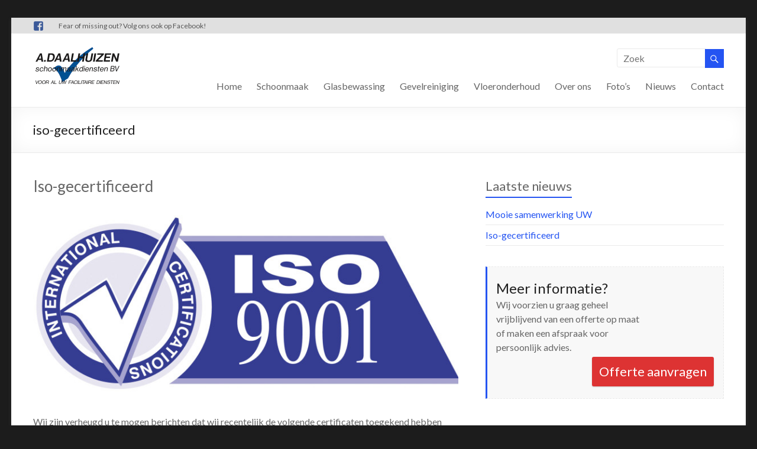

--- FILE ---
content_type: text/html; charset=UTF-8
request_url: https://adaalhuizen.nl/tag/iso-gecertificeerd/
body_size: 5969
content:

<!DOCTYPE html>
<!--[if IE 7]>
<html class="ie ie7" lang="nl">
<![endif]-->
<!--[if IE 8]>
<html class="ie ie8" lang="nl">
<![endif]-->
<!--[if !(IE 7) & !(IE 8)]><!-->
<html lang="nl">
<!--<![endif]-->
<head>
<meta charset="UTF-8" />
<meta name="viewport" content="width=device-width, initial-scale=1">
<link rel="profile" href="https://gmpg.org/xfn/11" />
<link rel="pingback" href="https://adaalhuizen.nl/xmlrpc.php" />
<title>iso-gecertificeerd &#8211; Daalhuizen</title>
<link rel='dns-prefetch' href='//fonts.googleapis.com' />
<link rel='dns-prefetch' href='//s.w.org' />
<link rel="alternate" type="application/rss+xml" title="Daalhuizen &raquo; Feed" href="https://adaalhuizen.nl/feed/" />
<link rel="alternate" type="application/rss+xml" title="Daalhuizen &raquo; Reactiesfeed" href="https://adaalhuizen.nl/comments/feed/" />
<link rel="alternate" type="application/rss+xml" title="Daalhuizen &raquo; iso-gecertificeerd Tagfeed" href="https://adaalhuizen.nl/tag/iso-gecertificeerd/feed/" />
		<script type="text/javascript">
			window._wpemojiSettings = {"baseUrl":"https:\/\/s.w.org\/images\/core\/emoji\/12.0.0-1\/72x72\/","ext":".png","svgUrl":"https:\/\/s.w.org\/images\/core\/emoji\/12.0.0-1\/svg\/","svgExt":".svg","source":{"concatemoji":"https:\/\/adaalhuizen.nl\/wp-includes\/js\/wp-emoji-release.min.js?ver=5.3.17"}};
			!function(e,a,t){var n,r,o,i=a.createElement("canvas"),p=i.getContext&&i.getContext("2d");function s(e,t){var a=String.fromCharCode;p.clearRect(0,0,i.width,i.height),p.fillText(a.apply(this,e),0,0);e=i.toDataURL();return p.clearRect(0,0,i.width,i.height),p.fillText(a.apply(this,t),0,0),e===i.toDataURL()}function c(e){var t=a.createElement("script");t.src=e,t.defer=t.type="text/javascript",a.getElementsByTagName("head")[0].appendChild(t)}for(o=Array("flag","emoji"),t.supports={everything:!0,everythingExceptFlag:!0},r=0;r<o.length;r++)t.supports[o[r]]=function(e){if(!p||!p.fillText)return!1;switch(p.textBaseline="top",p.font="600 32px Arial",e){case"flag":return s([127987,65039,8205,9895,65039],[127987,65039,8203,9895,65039])?!1:!s([55356,56826,55356,56819],[55356,56826,8203,55356,56819])&&!s([55356,57332,56128,56423,56128,56418,56128,56421,56128,56430,56128,56423,56128,56447],[55356,57332,8203,56128,56423,8203,56128,56418,8203,56128,56421,8203,56128,56430,8203,56128,56423,8203,56128,56447]);case"emoji":return!s([55357,56424,55356,57342,8205,55358,56605,8205,55357,56424,55356,57340],[55357,56424,55356,57342,8203,55358,56605,8203,55357,56424,55356,57340])}return!1}(o[r]),t.supports.everything=t.supports.everything&&t.supports[o[r]],"flag"!==o[r]&&(t.supports.everythingExceptFlag=t.supports.everythingExceptFlag&&t.supports[o[r]]);t.supports.everythingExceptFlag=t.supports.everythingExceptFlag&&!t.supports.flag,t.DOMReady=!1,t.readyCallback=function(){t.DOMReady=!0},t.supports.everything||(n=function(){t.readyCallback()},a.addEventListener?(a.addEventListener("DOMContentLoaded",n,!1),e.addEventListener("load",n,!1)):(e.attachEvent("onload",n),a.attachEvent("onreadystatechange",function(){"complete"===a.readyState&&t.readyCallback()})),(n=t.source||{}).concatemoji?c(n.concatemoji):n.wpemoji&&n.twemoji&&(c(n.twemoji),c(n.wpemoji)))}(window,document,window._wpemojiSettings);
		</script>
		<style type="text/css">
img.wp-smiley,
img.emoji {
	display: inline !important;
	border: none !important;
	box-shadow: none !important;
	height: 1em !important;
	width: 1em !important;
	margin: 0 .07em !important;
	vertical-align: -0.1em !important;
	background: none !important;
	padding: 0 !important;
}
</style>
	<link rel='stylesheet' id='contact-form-7-css'  href='https://adaalhuizen.nl/wp-content/plugins/contact-form-7/includes/css/styles.css?ver=5.1.6' type='text/css' media='all' />
<link rel='stylesheet' id='spacious_style-css'  href='https://adaalhuizen.nl/wp-content/themes/spacious-pro/style.css?ver=5.3.17' type='text/css' media='all' />
<link rel='stylesheet' id='spacious-genericons-css'  href='https://adaalhuizen.nl/wp-content/themes/spacious-pro/genericons/genericons.css?ver=3.3.1' type='text/css' media='all' />
<link rel='stylesheet' id='spacious-font-awesome-css'  href='https://adaalhuizen.nl/wp-content/themes/spacious-pro/font-awesome/css/font-awesome.min.css?ver=4.3.0' type='text/css' media='all' />
<link rel='stylesheet' id='spacious_googlefonts-css'  href='//fonts.googleapis.com/css?family=Lato&#038;ver=5.3.17' type='text/css' media='all' />
<script type='text/javascript' src='https://adaalhuizen.nl/wp-includes/js/jquery/jquery.js?ver=1.12.4-wp'></script>
<script type='text/javascript' src='https://adaalhuizen.nl/wp-includes/js/jquery/jquery-migrate.min.js?ver=1.4.1'></script>
<script type='text/javascript' src='https://adaalhuizen.nl/wp-content/themes/spacious-pro/js/spacious-custom.js?ver=5.3.17'></script>
<link rel='https://api.w.org/' href='https://adaalhuizen.nl/wp-json/' />
<link rel="EditURI" type="application/rsd+xml" title="RSD" href="https://adaalhuizen.nl/xmlrpc.php?rsd" />
<link rel="wlwmanifest" type="application/wlwmanifest+xml" href="https://adaalhuizen.nl/wp-includes/wlwmanifest.xml" /> 
<meta name="generator" content="WordPress 5.3.17" />
		<style type="text/css"> blockquote { border-left: 3px solid #2454f2; }
			.spacious-button, input[type="reset"], input[type="button"], input[type="submit"], button { background-color: #2454f2; }
			.previous a:hover, .next a:hover { 	color: #2454f2; }
			a { color: #2454f2; }
			#site-title a:hover { color: #2454f2; }
			.main-navigation ul li.current_page_item a, .main-navigation ul li:hover > a { color: #2454f2; }
			.main-navigation ul li ul { border-top: 1px solid #2454f2; }
			.main-navigation ul li ul li a:hover, .main-navigation ul li ul li:hover > a, .main-navigation ul li.current-menu-item ul li a:hover { color: #2454f2; }
			.site-header .menu-toggle:hover { background: #2454f2; }
			.main-small-navigation li:hover { background: #2454f2; }
			.main-small-navigation ul > .current_page_item, .main-small-navigation ul > .current-menu-item { background: #2454f2; }
			.main-navigation a:hover, .main-navigation ul li.current-menu-item a, .main-navigation ul li.current_page_ancestor a, .main-navigation ul li.current-menu-ancestor a, .main-navigation ul li.current_page_item a, .main-navigation ul li:hover > a  { color: #2454f2; }
			.small-menu a:hover, .small-menu ul li.current-menu-item a, .small-menu ul li.current_page_ancestor a, .small-menu ul li.current-menu-ancestor a, .small-menu ul li.current_page_item a, .small-menu ul li:hover > a { color: #2454f2; }
			#featured-slider .slider-read-more-button { background-color: #2454f2; }
			#controllers a:hover, #controllers a.active { background-color: #2454f2; color: #2454f2; }
			.breadcrumb a:hover { color: #2454f2; }
			.tg-one-half .widget-title a:hover, .tg-one-third .widget-title a:hover, .tg-one-fourth .widget-title a:hover { color: #2454f2; }
			.pagination span { background-color: #2454f2; }
			.pagination a span:hover { color: #2454f2; border-color: #2454f2; }
			.widget_testimonial .testimonial-post { border-color: #2454f2 #EAEAEA #EAEAEA #EAEAEA; }
			.call-to-action-content-wrapper { border-color: #EAEAEA #EAEAEA #EAEAEA #2454f2; }
			.call-to-action-button { background-color: #2454f2; }
			#content .comments-area a.comment-permalink:hover { color: #2454f2; }
			.comments-area .comment-author-link a:hover { color: #2454f2; }
			.comments-area .comment-author-link span { background-color: #2454f2; }
			.comment .comment-reply-link:hover { color: #2454f2; }
			.nav-previous a:hover, .nav-next a:hover { color: #2454f2; }
			#wp-calendar #today { color: #2454f2; }
			.widget-title span { border-bottom: 2px solid #2454f2; }
			.footer-widgets-area a:hover { color: #2454f2 !important; }
			.footer-socket-wrapper .copyright a:hover { color: #2454f2; }
			a#back-top:before { background-color: #2454f2; }
			.read-more, .more-link { color: #2454f2; }
			.post .entry-title a:hover, .page .entry-title a:hover { color: #2454f2; }
			.entry-meta .read-more-link { background-color: #2454f2; }
			.entry-meta a:hover, .type-page .entry-meta a:hover { color: #2454f2; }
			.single #content .tags a:hover { color: #2454f2; }
			.widget_testimonial .testimonial-icon:before { color: #2454f2; }
			a#scroll-up { background-color: #2454f2; }
			#search-form span { background-color: #2454f2; }
			.widget_featured_posts .tg-one-half .entry-title a:hover { color: #2454f2; }
			.woocommerce a.button, .woocommerce button.button, .woocommerce input.button, .woocommerce #respond input#submit, .woocommerce #content input.button, .woocommerce-page a.button, .woocommerce-page button.button, .woocommerce-page input.button, .woocommerce-page #respond input#submit, .woocommerce-page #content input.button { background-color: #2454f2; }
			.woocommerce a.button:hover,.woocommerce button.button:hover,.woocommerce input.button:hover,.woocommerce #respond input#submit:hover,.woocommerce #content input.button:hover,.woocommerce-page a.button:hover,.woocommerce-page button.button:hover,.woocommerce-page input.button:hover,.woocommerce-page #respond input#submit:hover,.woocommerce-page #content input.button:hover { background-color: #2454f2; }
			#content .wp-pagenavi .current, #content .wp-pagenavi a:hover { background-color: #2454f2; } #site-title a { font-family: "Lato"; } .main-navigation a { color: #666666; } #header-meta { background-color: #e0e0e0; } th, td { border: 1px solid #eaeaea; } hr { border-color: #eaeaea; } blockquote,input.s,input[type=email],input[type=email]:focus,input[type=password],input[type=password]:focus,input[type=search]:focus,input[type=text],input[type=text]:focus,pre,textarea,textarea:focus{border:1px solid #eaeaea}input.s:focus{border-color:#eaeaea}.next a,.previous a{border:1px solid #eaeaea}#featured-slider,#header-meta,#header-text-nav-container,.header-image,.header-post-title-container,.main-navigation ul li ul li{border-bottom:1px solid #eaeaea}.meta{border-bottom:1px dashed #eaeaea;border-top:1px dashed #eaeaea}.meta li{border-left:1px solid #eaeaea}.pagination span{border:1px solid #eaeaea}.widget_testimonial .testimonial-post{border-color:#2454f2 #eaeaea #eaeaea}.call-to-action-content-wrapper{border-color:#eaeaea #eaeaea #eaeaea #2454f2}.comment-content,.nav-next a,.nav-previous a{border:1px solid #eaeaea}#colophon .widget ul li,#secondary .widget ul li{border-bottom:1px solid #eaeaea}.footer-socket-wrapper,.footer-widgets-wrapper{border-top:1px solid #eaeaea}.entry-meta,.single #content .tags a{border:1px solid #eaeaea}; #featured-slider .slider-read-more-button { background-color: #6b6b6b; } .post .entry-title a, .page .entry-title a, .widget_featured_posts .tg-one-half .entry-title a { color: #666666; } #secondary h3.widget-title, .widget_service_block .widget-title a, .widget_featured_single_post .widget-title a, .widget_testimonial .widget-title, .widget_recent_work .tg-one-half .widget-title, .widget_recent_work .tg-one-third .widget-title, .widget_recent_work .tg-one-fourth .widget-title, .widget_our_clients .widget-title, .widget_featured_posts .widget-title  { color: #666666; } .entry-meta a, .type-page .entry-meta a { color: #999999; } .entry-meta .read-more-link { background-color: #3538e8; } .read-more, .more-link { color: #3538e8; } .call-to-action-button  { background-color: #dd3333; } .footer-widgets-wrapper { background-color: #515151; }</style>
			<style type="text/css">
			#site-title a {
			color: #ffffff;
		}
		#site-description {
			color: #ffffff;
		}
		</style>
	<style type="text/css" id="custom-background-css">
body.custom-background { background-color: #1c1c1c; }
</style>
			<style type="text/css" id="wp-custom-css">
			/*
Welcome to Custom CSS!

To learn how this works, see http://wp.me/PEmnE-Bt
*/
.jp-carousel-info {
	display: none;
}		</style>
		</head>

<body data-rsssl=1 class="archive tag tag-iso-gecertificeerd tag-5 custom-background ">
<div id="page" class="hfeed site">
		<header id="masthead" class="site-header clearfix">

					<div id="header-meta" class="clearfix">
				<div class="inner-wrap">
					
   
	<div class="social-links clearfix">
		<ul>
		<li class="spacious-facebook"><a href="https://www.facebook.com/adaalhuizen"target="_blank"></a></li>      		</ul>
	</div><!-- .social-links -->
	<div class="small-info-text"><p>Fear of missing out? Volg ons ook op Facebook!</p></div>					<nav class="small-menu" class="clearfix">
							    			</nav>
				</div>
			</div>
				
		
		<div id="header-text-nav-container">
			<div class="inner-wrap">
				
				<div id="header-text-nav-wrap" class="clearfix">
					<div id="header-left-section">
													<div id="header-logo-image">
								<a href="https://adaalhuizen.nl/" title="Daalhuizen" rel="home"><img src="https://adaalhuizen.nl/wp-content/uploads/2015/09/Logo-Daalhuizen-B.V.-e1443121085680.png" alt="Daalhuizen"></a>
							</div><!-- #header-logo-image -->
											</div><!-- #header-left-section -->
					<div id="header-right-section">
														
						<div id="header-right-sidebar" class="clearfix">
						<aside id="search-4" class="widget widget_search"><form action="https://adaalhuizen.nl/" class="search-form searchform clearfix" method="get">
	<div class="search-wrap">
		<input type="text" placeholder="Zoek" class="s field" name="s">
		<button class="search-icon" type="submit"></button>
	</div>
</form><!-- .searchform --></aside>		
						</div>
												<nav id="site-navigation" class="main-navigation" role="navigation">
							<h1 class="menu-toggle">Menu</h1>
							<div class="menu-daalhuizen-container"><ul id="menu-daalhuizen" class="menu"><li id="menu-item-20" class="menu-item menu-item-type-post_type menu-item-object-page menu-item-home menu-item-20"><a href="https://adaalhuizen.nl/">Home</a></li>
<li id="menu-item-21" class="menu-item menu-item-type-post_type menu-item-object-page menu-item-has-children menu-item-21"><a href="https://adaalhuizen.nl/schoonmaak/">Schoonmaak</a>
<ul class="sub-menu">
	<li id="menu-item-405" class="menu-item menu-item-type-post_type menu-item-object-page menu-item-405"><a href="https://adaalhuizen.nl/overheidsopdrachten/">Overheidsopdrachten</a></li>
	<li id="menu-item-77" class="menu-item menu-item-type-post_type menu-item-object-page menu-item-77"><a href="https://adaalhuizen.nl/infrastructuur/">Infrastructuur</a></li>
	<li id="menu-item-106" class="menu-item menu-item-type-post_type menu-item-object-page menu-item-106"><a href="https://adaalhuizen.nl/schoonmaakartikelen/">Schoonmaakartikelen</a></li>
</ul>
</li>
<li id="menu-item-75" class="menu-item menu-item-type-post_type menu-item-object-page menu-item-75"><a href="https://adaalhuizen.nl/glasbewassing/">Glasbewassing</a></li>
<li id="menu-item-74" class="menu-item menu-item-type-post_type menu-item-object-page menu-item-74"><a href="https://adaalhuizen.nl/gevelreiniging/">Gevelreiniging</a></li>
<li id="menu-item-78" class="menu-item menu-item-type-post_type menu-item-object-page menu-item-78"><a href="https://adaalhuizen.nl/vloeronderhoud/">Vloeronderhoud</a></li>
<li id="menu-item-86" class="menu-item menu-item-type-post_type menu-item-object-page menu-item-has-children menu-item-86"><a href="https://adaalhuizen.nl/over-ons/">Over ons</a>
<ul class="sub-menu">
	<li id="menu-item-89" class="menu-item menu-item-type-post_type menu-item-object-page menu-item-89"><a href="https://adaalhuizen.nl/mvo/">MVO</a></li>
	<li id="menu-item-76" class="menu-item menu-item-type-post_type menu-item-object-page menu-item-76"><a href="https://adaalhuizen.nl/gecertificeerd/">Gecertificeerd</a></li>
</ul>
</li>
<li id="menu-item-344" class="menu-item menu-item-type-post_type menu-item-object-page menu-item-344"><a href="https://adaalhuizen.nl/fotos/">Foto&#8217;s</a></li>
<li id="menu-item-146" class="menu-item menu-item-type-post_type menu-item-object-page menu-item-146"><a href="https://adaalhuizen.nl/nieuws/">Nieuws</a></li>
<li id="menu-item-112" class="menu-item menu-item-type-post_type menu-item-object-page menu-item-112"><a href="https://adaalhuizen.nl/contact-2/">Contact</a></li>
</ul></div>						</nav>					
			    	</div><!-- #header-right-section --> 
			    	
			   </div><!-- #header-text-nav-wrap -->
			</div><!-- .inner-wrap -->
		</div><!-- #header-text-nav-container -->

		
				<div class="header-post-title-container clearfix">
			<div class="inner-wrap">
				<div class="post-title-wrapper">
									   	<h1 class="header-post-title-class entry-title">iso-gecertificeerd</h1>
				   				</div>
							</div>
		</div>
			</header>
			<div id="main" class="clearfix">
		<div class="inner-wrap">
	
	<div id="primary">
		<div id="content" class="clearfix">

			
				
					
					
<article id="post-148" class="post-148 post type-post status-publish format-standard has-post-thumbnail hentry category-uncategorized tag-iso-gecertificeerd">
		<header class="entry-header">
		<h1 class="entry-title">
			<a href="https://adaalhuizen.nl/iso-gecertificeerd/" title="Iso-gecertificeerd">Iso-gecertificeerd</a>
		</h1><!-- .entry-title -->
	</header>

	<figure class="post-featured-image"><a href="https://adaalhuizen.nl/iso-gecertificeerd/" title="Iso-gecertificeerd"><img width="750" height="350" src="https://adaalhuizen.nl/wp-content/uploads/2015/09/ISO90011-750x350.jpg" class="attachment-featured-blog-large size-featured-blog-large wp-post-image" alt="Iso-gecertificeerd" title="Iso-gecertificeerd" /></a></figure>
	<div class="entry-content clearfix">
		<p>Wij zijn verheugd u te mogen berichten dat wij recentelijk de volgende certificaten toegekend hebben gekregen: ISO9001 ISO14001 ISO 9001 De internationale norm voor kwaliteitsmanagementsystemen. Met het ISO 9001 certificaat laten wij zien dat wij voldoen aan de internationale eisen op het</p>
	</div>

	<footer class="entry-meta-bar clearfix"><div class="entry-meta clearfix">
      <span class="by-author author vcard"><a class="url fn n" href="https://adaalhuizen.nl/author/daal/">Daal</a></span>

      <span class="date"><a href="https://adaalhuizen.nl/iso-gecertificeerd/" title="3:39 pm" rel="bookmark"><time class="entry-date published" datetime="2015-09-09T15:39:43+00:00">september 9, 2015</time><time class="updated" datetime="2018-05-25T13:29:53+00:00">mei 25, 2018</time></a></span>
               <span class="category"><a href="https://adaalhuizen.nl/category/uncategorized/" rel="category tag">Uncategorized</a></span>
      
      
      
            	<span class="read-more-link"><a class="read-more" href="https://adaalhuizen.nl/iso-gecertificeerd/">Lees meer</a></span>
      
      </div></footer>
	</article>


				
				


			
		</div><!-- #content -->
	</div><!-- #primary -->
	
	
<div id="secondary">
			
				<aside id="recent-posts-2" class="widget widget_recent_entries">		<h3 class="widget-title"><span>Laatste nieuws</span></h3>		<ul>
											<li>
					<a href="https://adaalhuizen.nl/mooie-samenwerking-uw/">Mooie samenwerking UW</a>
									</li>
											<li>
					<a href="https://adaalhuizen.nl/iso-gecertificeerd/">Iso-gecertificeerd</a>
									</li>
					</ul>
		</aside><aside id="spacious_call_to_action_widget-3" class="widget widget_call_to_action">			<div class="call-to-action-content-wrapper clearfix">
				<div class="call-to-action-content">
										<h3>Meer informatie?</h3>
										<p>Wij voorzien u graag geheel vrijblijvend van een offerte op maat of maken een afspraak voor persoonlijk advies.</p>
									</div>
														<a class="call-to-action-button" target="_blank" href="https://adaalhuizen.nl/contact-2/" title="Offerte aanvragen">Offerte aanvragen</a>
							</div>
		</aside>	</div>	
	

		</div><!-- .inner-wrap -->
	</div><!-- #main -->	
			<footer id="colophon" class="clearfix">	
			
<div class="footer-widgets-wrapper">
	<div class="inner-wrap">
		<div class="footer-widgets-area clearfix">
			<div class="tg-one-fourth tg-column-1">
						<aside id="recent-posts-4" class="widget widget_recent_entries">		<h3 class="widget-title"><span>Nieuws</span></h3>		<ul>
											<li>
					<a href="https://adaalhuizen.nl/mooie-samenwerking-uw/">Mooie samenwerking UW</a>
									</li>
											<li>
					<a href="https://adaalhuizen.nl/iso-gecertificeerd/">Iso-gecertificeerd</a>
									</li>
					</ul>
		</aside>			</div>
			<div class="tg-one-fourth tg-column-2">
				<aside id="text-3" class="widget widget_text"><h3 class="widget-title"><span>Service</span></h3>			<div class="textwidget"><p>Wij staan bekend om onze 'niet lullen maar poetsen-mentaliteit'. Nemen geen opdrachten aan wanneer we er niet voor de volle 100% van overtuigd zijn dat we de klus met succes kunnen klaren.</p>
</div>
		</aside>			</div>
			<div class="tg-one-fourth tg-after-two-blocks-clearfix tg-column-3">
				<aside id="nav_menu-3" class="widget widget_nav_menu"><h3 class="widget-title"><span>Dienstverlening</span></h3><div class="menu-diensten-container"><ul id="menu-diensten" class="menu"><li id="menu-item-102" class="menu-item menu-item-type-post_type menu-item-object-page menu-item-102"><a href="https://adaalhuizen.nl/schoonmaak/">Schoonmaak</a></li>
<li id="menu-item-98" class="menu-item menu-item-type-post_type menu-item-object-page menu-item-98"><a href="https://adaalhuizen.nl/infrastructuur/">Infrastructuur</a></li>
<li id="menu-item-101" class="menu-item menu-item-type-post_type menu-item-object-page menu-item-101"><a href="https://adaalhuizen.nl/glasbewassing/">Glasbewassing</a></li>
<li id="menu-item-99" class="menu-item menu-item-type-post_type menu-item-object-page menu-item-99"><a href="https://adaalhuizen.nl/vloeronderhoud/">Vloeronderhoud</a></li>
<li id="menu-item-100" class="menu-item menu-item-type-post_type menu-item-object-page menu-item-100"><a href="https://adaalhuizen.nl/gevelreiniging/">Gevelreiniging</a></li>
</ul></div></aside>			</div>
			<div class="tg-one-fourth tg-one-fourth-last tg-column-4">
				<aside id="text-5" class="widget widget_text"><h3 class="widget-title"><span>Contact</span></h3>			<div class="textwidget"><p>A.Daalhuizen Bedrijfsdiensten<br />
Proostwetering 22<br />
3543 AE Utrecht<br />
Bel 030 2120160<br />
Mail info@adaalhuizen.nl</p>
</div>
		</aside>			</div>
		</div>
	</div>
</div>
	
			<div class="footer-socket-wrapper clearfix">
				<div class="inner-wrap">
					<div class="footer-socket-area">
						<div class="copyright">Copyright © 2026 <a href="https://adaalhuizen.nl/" title="Daalhuizen" ><span>Daalhuizen</span></a>  | Design by <a href="http://projectenmix.nl" target="_blank">Project &amp; Mix</a></div>						<nav class="small-menu" class="clearfix">
									    			</nav>
					</div>
				</div>
			</div>			
		</footer>
		<a href="#masthead" id="scroll-up"></a>	
	</div><!-- #page -->
	<script type='text/javascript'>
/* <![CDATA[ */
var wpcf7 = {"apiSettings":{"root":"https:\/\/adaalhuizen.nl\/wp-json\/contact-form-7\/v1","namespace":"contact-form-7\/v1"}};
/* ]]> */
</script>
<script type='text/javascript' src='https://adaalhuizen.nl/wp-content/plugins/contact-form-7/includes/js/scripts.js?ver=5.1.6'></script>
<script type='text/javascript' src='https://adaalhuizen.nl/wp-content/themes/spacious-pro/js/navigation.js?ver=5.3.17'></script>
<script type='text/javascript' src='https://adaalhuizen.nl/wp-includes/js/wp-embed.min.js?ver=5.3.17'></script>
</body>
</html>